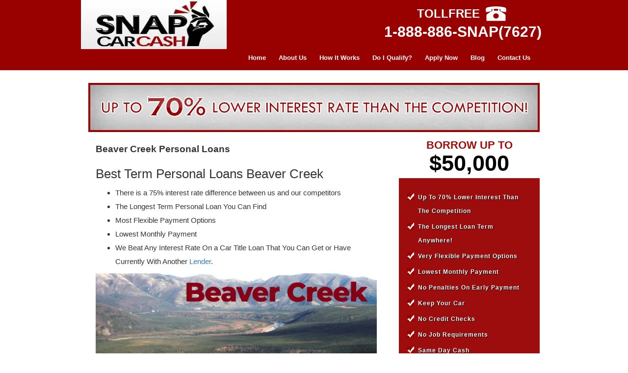

--- FILE ---
content_type: text/html; charset=UTF-8
request_url: https://www.snapcarcash.com/loans/beaver-creek-personal-loans/
body_size: 13467
content:
<!doctype html><html lang="en-US" prefix="og: https://ogp.me/ns#"><head><script data-no-optimize="1">var litespeed_docref=sessionStorage.getItem("litespeed_docref");litespeed_docref&&(Object.defineProperty(document,"referrer",{get:function(){return litespeed_docref}}),sessionStorage.removeItem("litespeed_docref"));</script> <meta name="google-site-verification" content="Xk59ujfeavHFhroj1yKAkVdag0iEwVJS2Z6740C2CrQ"><meta charset='utf-8'><meta name="theme-color" content="#900"><title>Best Term Personal Loans In And Around Beaver Creek</title><meta name="sitelock-site-verification" content="9155"><meta name="viewport" content="width=device-width, initial-scale=1, maximum-scale=2"><link rel="preload" as="image" href="https://www.snapcarcash.com/wp-content/uploads/2014/01/banner-bg.jpg" fetchpriority="high"><link rel="preload" as="image" href="https://www.snapcarcash.com/wp-content/themes/lastimosa/images/blackstar.png" fetchpriority="high"><link rel="preload" as="image" href="https://www.snapcarcash.com/wp-content/themes/lastimosa/images/redstar.png" fetchpriority="high"> <script type="litespeed/javascript" data-src="https://www.googletagmanager.com/gtag/js?id=G-TKVTME9Z85"></script> <script type="litespeed/javascript">window.dataLayer=window.dataLayer||[];function gtag(){dataLayer.push(arguments)}
gtag('js',new Date());gtag('config','G-TKVTME9Z85')</script> <link rel='pingback' href='https://www.snapcarcash.com/xmlrpc.php'><meta http-equiv="X-UA-Compatible" content="IE=edge"><link rel="canonical" href="https://www.snapcarcash.com/loans/beaver-creek-personal-loans/" ><meta name="description" content="Get lowest interest rate personal Loans Beaver Creek, Canada. Up To 75% lower interest rate, super fast approval."><meta name="robots" content="follow, index, max-snippet:-1, max-video-preview:-1, max-image-preview:large"><meta property="og:locale" content="en_US" ><meta property="og:type" content="article" ><meta property="og:title" content="Best Term Personal Loans In And Around Beaver Creek" ><meta property="og:description" content="Get lowest interest rate personal Loans Beaver Creek, Canada. Up To 75% lower interest rate, super fast approval." ><meta property="og:site_name" content="Snap Car Cash" ><meta property="og:updated_time" content="2022-11-04T11:47:54+00:00" ><meta property="og:image" content="https://www.snapcarcash.com/wp-content/uploads/2020/04/Beaver-Creek.jpg" ><meta property="og:image:secure_url" content="https://www.snapcarcash.com/wp-content/uploads/2020/04/Beaver-Creek.jpg" ><meta property="og:image:width" content="600" ><meta property="og:image:height" content="350" ><meta property="og:image:alt" content="Personal Loans in Beaver Creek" ><meta property="og:image:type" content="image/jpeg" ><meta name="twitter:card" content="summary_large_image" ><meta name="twitter:title" content="Best Term Personal Loans In And Around Beaver Creek" ><meta name="twitter:description" content="Get lowest interest rate personal Loans Beaver Creek, Canada. Up To 75% lower interest rate, super fast approval." ><meta name="twitter:creator" content="@snapcar" ><meta name="twitter:image" content="https://www.snapcarcash.com/wp-content/uploads/2020/04/Beaver-Creek.jpg" ><meta name="twitter:label1" content="Time to read" ><meta name="twitter:data1" content="1 minute" > <script type="application/ld+json" class="rank-math-schema">{"@context":"https://schema.org","@graph":[{"@type":"BreadcrumbList","@id":"#breadcrumb","itemListElement":[{"@type":"ListItem","position":"1","item":{"@id":"https://www.snapcarcash.com","name":"Home"}},{"@type":"ListItem","position":"2","item":{"@id":"https://www.snapcarcash.com/loans/","name":"Loans"}},{"@type":"ListItem","position":"3","item":{"@id":"https://www.snapcarcash.com/loans/beaver-creek-personal-loans/","name":"Beaver Creek Personal Loans"}}]}]}</script> <link rel='dns-prefetch' href='//netdna.bootstrapcdn.com' ><link rel="alternate" title="oEmbed (JSON)" type="application/json+oembed" href="https://www.snapcarcash.com/wp-json/oembed/1.0/embed?url=https%3A%2F%2Fwww.snapcarcash.com%2Floans%2Fbeaver-creek-personal-loans%2F" ><link rel="alternate" title="oEmbed (XML)" type="text/xml+oembed" href="https://www.snapcarcash.com/wp-json/oembed/1.0/embed?url=https%3A%2F%2Fwww.snapcarcash.com%2Floans%2Fbeaver-creek-personal-loans%2F&#038;format=xml" ><link data-optimized="2" rel="stylesheet" href="https://www.snapcarcash.com/wp-content/litespeed/css/a60d6c27c2f9e3525f8a488338478e52.css?ver=9fe79" /> <script type="litespeed/javascript" data-src="//netdna.bootstrapcdn.com/bootstrap/3.0.0/js/bootstrap.min.js?ver=2c1f751f134920fd5e5620fd6592eb43" id="bootstrap-js"></script> <script type="litespeed/javascript" data-src="https://www.snapcarcash.com/wp-includes/js/jquery/jquery.min.js" id="jquery-core-js"></script> <link rel="https://api.w.org/" href="https://www.snapcarcash.com/wp-json/" ><link rel="alternate" title="JSON" type="application/json" href="https://www.snapcarcash.com/wp-json/wp/v2/pages/3648" ><link rel="EditURI" type="application/rsd+xml" title="RSD" href="https://www.snapcarcash.com/xmlrpc.php?rsd" ><link rel="icon" href="https://www.snapcarcash.com/wp-content/uploads/2019/01/favicon.png" sizes="32x32" ><link rel="icon" href="https://www.snapcarcash.com/wp-content/uploads/2019/01/favicon.png" sizes="192x192" ><link rel="apple-touch-icon" href="https://www.snapcarcash.com/wp-content/uploads/2019/01/favicon.png" ><meta name="msapplication-TileImage" content="https://www.snapcarcash.com/wp-content/uploads/2019/01/favicon.png" > <script type="litespeed/javascript" data-src="https://ajax.googleapis.com/ajax/libs/jquery/3.6.4/jquery.min.js"></script>  <script type="litespeed/javascript" data-src="https://maxcdn.bootstrapcdn.com/bootstrap/3.4.1/js/bootstrap.min.js"></script> <script type="litespeed/javascript" data-src="https://cdn.jsdelivr.net/npm/bootstrap@3.3.7/dist/js/bootstrap.min.js" integrity="sha384-Tc5IQib027qvyjSMfHjOMaLkfuWVxZxUPnCJA7l2mCWNIpG9mGCD8wGNIcPD7Txa" crossorigin="anonymous"></script> </head><body data-rsssl=1 class="wp-singular page-template-default page page-id-3648 page-child parent-pageid-3534 wp-theme-lastimosa"><header><div class="container"><div class="row"><div class="col-xs-12 col-sm-4 col-md-4 col-lg-4">
<a href="https://www.snapcarcash.com">                            <img data-lazyloaded="1" src="[data-uri]" width="321" height="162" class="logo align-center img-responsive" data-src="https://www.snapcarcash.com/wp-content/uploads/2015/06/logo.jpg.webp" alt="logo">
</a></div><div class="col-xs-12 col-sm-8 col-md-8 col-lg-8"><div class="col-lg-offset-5"><div class="contact-num"><h2><strong>Toll<span>Free</span></strong> <img data-lazyloaded="1" src="[data-uri]" width="52" height="36" data-src="https://www.snapcarcash.com/wp-content/themes/lastimosa/images/phone-icon.png" alt="tollfree" ></h2><h2><strong><a href="tel:1-888-886-7627">1-888-886-SNAP(7627)</a></strong></h2></div></div></div><div class="col-xs-12 col-sm-8 col-md-8 col-lg-8"><div class="row"><div class="navbar col-lg-12">
<button type="button" class="navbar-toggle" aria-hidden="true" data-toggle="collapse" data-target=".nav-collapse">
<span class="icon-bar"></span>
<span class="icon-bar"></span>
<span class="icon-bar"></span>
</button>
<a class="navbar-brand visible-xs" href="#">Menu</a><div class="nav-collapse"><div class="menu-main-menu-container"><ul id="menu-main-menu" class="nav navbar-nav"><li id="menu-item-2352" class="menu-item menu-item-type-custom menu-item-object-custom menu-item-home menu-item-2352"><a href="https://www.snapcarcash.com/">Home</a></li><li id="menu-item-2271" class="menu-item menu-item-type-post_type menu-item-object-page menu-item-2271"><a href="https://www.snapcarcash.com/about-us-car-title-loans-canada/">About Us</a></li><li id="menu-item-2270" class="menu-item menu-item-type-post_type menu-item-object-page menu-item-2270"><a href="https://www.snapcarcash.com/how-it-works/">How It Works</a></li><li id="menu-item-2269" class="menu-item menu-item-type-post_type menu-item-object-page menu-item-2269"><a href="https://www.snapcarcash.com/do-i-qualify/">Do I Qualify?</a></li><li id="menu-item-3431" class="menu-item menu-item-type-post_type menu-item-object-page menu-item-3431"><a href="https://www.snapcarcash.com/apply-now-car-title-loans/">Apply Now</a></li><li id="menu-item-6414" class="menu-item menu-item-type-custom menu-item-object-custom menu-item-6414"><a href="https://www.snapcarcash.com/blog/">Blog</a></li><li id="menu-item-2267" class="menu-item menu-item-type-post_type menu-item-object-page menu-item-2267"><a href="https://www.snapcarcash.com/contact-us/">Contact Us</a></li></ul></div></div></div></div></div></div></div><div class="clearfix"></div></header><div role="main"><div id="primary" class="content-area" ><div class="container"><div class="row-fluid"><div class="col-lg-12">
<img data-lazyloaded="1" src="[data-uri]" width="920" height="100" data-src="https://www.snapcarcash.com/wp-content/uploads/2014/05/top-banner.jpg.webp" alt="topbanner" ></div><div class="col-xs-12 col-sm-8 col-md-8 col-lg-8"><div class="row-fluid"><div class="col-lg-12"><article id="post-3648" class="post-3648 page type-page status-publish hentry"><div class="entry-header"><h1 class="entry-title"><strong>Beaver Creek Personal Loans</strong></h1></div><div class="entry-content"><h2>Best Term Personal Loans Beaver Creek</h2><ul><li>There is a 75% interest rate difference between us and our competitors</li><li>The Longest Term Personal Loan You Can Find</li><li>Most Flexible Payment Options</li><li>Lowest Monthly Payment</li><li>We Beat Any Interest Rate On a Car Title Loan That You Can Get or Have Currently With Another <a href="https://www.investopedia.com/terms/l/lender.asp" target="_blank" rel="noopener">Lender</a>.</li></ul><p><img data-lazyloaded="1" src="[data-uri]" fetchpriority="high" decoding="async" class="aligncenter wp-image-2436 size-full" title="Beaver Creek" data-src="https://www.snapcarcash.com/wp-content/uploads/2020/04/Beaver-Creek.jpg.webp" alt="Personal Loans Beaver Creek" width="600" height="350" ></p><h3>Why Choose Personal Loans Beaver Creek from Snap Car Cash</h3><p><strong>No Credit Check &amp; Job Requirements</strong><br >
Good, Poor or Bad credit? No problem! <a href="https://www.snapcarcash.com/" target="_blank" rel="noopener">Snap Car Cash</a> don&#8217;t do credit checks or employment checks. Depending on the value of your vehicle, we can give you a personal loan of up to $25,000 if your vehicle is fully paid off.<br >
<strong>70% Lower Interest Rate Vs Our Competitors</strong><br >
We will beat the interest rate of other lenders who offer you a title loan<br >
<strong>Same Day Cash Personal Loan</strong><br >
That’s right, 1 or 2 years. Not 30 days, not 90 days, either. You get to choose what term is best for your ability to pay.<br >
<strong>Keep Your Car</strong><br >
We don&#8217;t store cars or take them off the road. If you have an auto loan with us, you can keep your car. Come to our office with your vehicle, take the cash and off you go!</p><h3>Personal Loans Up To 2 Year Term</h3><p>Many other companies require that you pay off your personal loan within 60 days. We offer loans with a term of 1 or 2 years. You choose and relax, you&#8217;ve got time.<br >
<strong>No Prepayment Penalties</strong><br >
With our company, you can repay your personal loan at any time without incurring penalties for early repayment. You can save lots of money on interest by repaying a 2-year loan in 6 months if we offer open-end loans. NO PENALTIES!</p><h3>How to Apply For Personal Loan at Snap Car Cash?</h3><ol><li>Call us or apply online</li><li>Easy paperwork</li><li>Get cash on the same day</li></ol><p><strong>Loan Repayments:</strong></p><ul><li>You can make early payments without any penalties.</li><li>Longer loan term up to 5 years.</li><li>Low-interest rates.</li><li>Low monthly payments.</li></ul><p><span style="font-size: medium;">All loans subject to our approval</span></p></div><div class="entry-meta"></div></article></div></div></div><div class="col-xs-12 col-sm-4 col-md-4 col-lg-4"><div id="right-sidebar" class="sidebar-container"><div class="widget-area"><aside id="text-3" class="widget widget_text left"><div class="textwidget"><div class="borrowloan"><h3>borrow up to</h3><h4>$50,000</h4><div class="listingdown"><ul><li>Up To 70% Lower Interest Than The Competition</li><li>The Longest Loan Term Anywhere!</li><li>Very Flexible Payment Options</li><li>Lowest Monthly Payment</li><li>No Penalties On early Payment</li><li>Keep Your Car</li><li>No Credit Checks</li><li>No Job Requirements</li><li>Same Day Cash</li></ul><a href="/apply-now/">GET YOUR LOAN TODAY </a></div></div><div class="clearfix"></div></div></aside><aside id="recent-posts-2" class="widget widget_recent_entries left"><h2 class="widget-title">Recent Posts</h2><ul><li>
<a href="https://www.snapcarcash.com/need-quick-cash-borrow-against-your-car-without-selling-it/">Need Quick Cash? Borrow Against Your Car Without Selling It</a></li><li>
<a href="https://www.snapcarcash.com/avoid-penalties-with-auto-title-loans-in-vancouver/">Get Rid of Penalties Through Auto Title Loans in Vancouver</a></li><li>
<a href="https://www.snapcarcash.com/get-cash-fast-with-car-title-loans-brunswick/">Low on Money? Your Vehicle Holds the Key to Funds with Car Title Loans New Brunswick</a></li><li>
<a href="https://www.snapcarcash.com/auto-title-loan-ottawa-for-dermatology-treatments/">Use an Auto Title Loan Ottawa ON for Dermatology Treatments</a></li><li>
<a href="https://www.snapcarcash.com/speech-therapy-with-car-collateral-loan-barrie/">Pay Speech Therapy with a Car Collateral Loan Barrie Ontario</a></li></ul></aside></div></div></div></div></div></div><footer><div id="footer-widget-area"><div class="container"><div class="row"><div id="nav_menu-2" class="widget widget_nav_menu col-xs-12 col-sm-4 col-md-4 col-lg-4 entry-content"><h4 class="widget-title"><strong>Locations Served</strong></h4><div class="menu-locations-served-container"><ul id="menu-locations-served" class="menu"><li id="menu-item-2099" class="menu-item menu-item-type-custom menu-item-object-custom menu-item-has-children menu-item-2099"><a href="/area-served/car-title-loans-british-columbia/">British Columbia</a><ul class="sub-menu"><li id="menu-item-2100" class="menu-item menu-item-type-custom menu-item-object-custom menu-item-2100"><a href="/area-served-car-title-loans/vancouver-car-title-loans/">Vancouver</a></li><li id="menu-item-2101" class="menu-item menu-item-type-custom menu-item-object-custom menu-item-2101"><a href="/area-served-car-title-loans/nanaimo-car-title-loans/">Nanaimo</a></li><li id="menu-item-2102" class="menu-item menu-item-type-custom menu-item-object-custom menu-item-2102"><a href="/area-served/victoria/">Victoria</a></li><li id="menu-item-2103" class="menu-item menu-item-type-custom menu-item-object-custom menu-item-2103"><a href="/area-served/vernon/">Vernon</a></li><li id="menu-item-2104" class="menu-item menu-item-type-custom menu-item-object-custom menu-item-2104"><a href="/area-served/prince-george/">Prince George</a></li><li id="menu-item-2105" class="menu-item menu-item-type-custom menu-item-object-custom menu-item-2105"><a href="/area-served/kamloops/">Kamloops</a></li><li id="menu-item-13340" class="menu-item menu-item-type-post_type menu-item-object-page menu-item-13340"><a href="https://www.snapcarcash.com/area-served-car-title-loans/parksville-car-title-loans/">Parksville</a></li><li id="menu-item-13341" class="menu-item menu-item-type-post_type menu-item-object-page menu-item-13341"><a href="https://www.snapcarcash.com/area-served-car-title-loans/duncan-car-title-loans/">Duncan</a></li><li id="menu-item-13342" class="menu-item menu-item-type-post_type menu-item-object-page menu-item-13342"><a href="https://www.snapcarcash.com/area-served-car-title-loans/kelowna/">Kelowna</a></li><li id="menu-item-13343" class="menu-item menu-item-type-post_type menu-item-object-page menu-item-13343"><a href="https://www.snapcarcash.com/area-served-car-title-loans/fort-st-john/">Fort St. John</a></li><li id="menu-item-13344" class="menu-item menu-item-type-post_type menu-item-object-page menu-item-13344"><a href="https://www.snapcarcash.com/area-served-car-title-loans/cranbrook/">Cranbrook</a></li></ul></li><li id="menu-item-2106" class="menu-item menu-item-type-custom menu-item-object-custom menu-item-has-children menu-item-2106"><a href="/area-served/car-title-loans-alberta/">Alberta</a><ul class="sub-menu"><li id="menu-item-2107" class="menu-item menu-item-type-custom menu-item-object-custom menu-item-2107"><a href="/area-served-car-title-loans/car-title-loans-calgary/">Calgary</a></li><li id="menu-item-2108" class="menu-item menu-item-type-custom menu-item-object-custom menu-item-2108"><a href="/area-served-car-title-loans/edmonton-car-title-loans/">Edmonton</a></li><li id="menu-item-2109" class="menu-item menu-item-type-custom menu-item-object-custom menu-item-2109"><a href="/area-served/red-deer/">Red Deer</a></li><li id="menu-item-13345" class="menu-item menu-item-type-post_type menu-item-object-page menu-item-13345"><a href="https://www.snapcarcash.com/area-served-car-title-loans/bonnyville/">Bonnyville</a></li></ul></li><li id="menu-item-2110" class="menu-item menu-item-type-custom menu-item-object-custom menu-item-has-children menu-item-2110"><a href="/area-served/car-title-loans-ontario/">Ontario</a><ul class="sub-menu"><li id="menu-item-2111" class="menu-item menu-item-type-custom menu-item-object-custom menu-item-2111"><a href="/area-served/toronto/">Toronto</a></li><li id="menu-item-2112" class="menu-item menu-item-type-custom menu-item-object-custom menu-item-2112"><a href="/area-served-car-title-loans/ottawa-car-title-loans/">Ottawa</a></li><li id="menu-item-2115" class="menu-item menu-item-type-custom menu-item-object-custom menu-item-2115"><a href="/area-served/london/">London</a></li><li id="menu-item-4650" class="menu-item menu-item-type-custom menu-item-object-custom menu-item-4650"><a href="https://www.snapcarcash.com/area-served/mississauga/">Mississauga</a></li><li id="menu-item-4670" class="menu-item menu-item-type-custom menu-item-object-custom menu-item-4670"><a href="https://www.snapcarcash.com/area-served/barrie-car-title-loans/">Barrie</a></li><li id="menu-item-4651" class="menu-item menu-item-type-custom menu-item-object-custom menu-item-4651"><a href="https://www.snapcarcash.com/area-served/kitchener-car-title-loans/">Kitchener</a></li><li id="menu-item-13348" class="menu-item menu-item-type-post_type menu-item-object-page menu-item-13348"><a href="https://www.snapcarcash.com/area-served-car-title-loans/stoney-creek/">Stoney Creek</a></li><li id="menu-item-13349" class="menu-item menu-item-type-post_type menu-item-object-page menu-item-13349"><a href="https://www.snapcarcash.com/area-served-car-title-loans/markham/">Markham</a></li><li id="menu-item-13350" class="menu-item menu-item-type-post_type menu-item-object-page menu-item-13350"><a href="https://www.snapcarcash.com/area-served-car-title-loans/sudbury/">Sudbury</a></li><li id="menu-item-13351" class="menu-item menu-item-type-post_type menu-item-object-page menu-item-13351"><a href="https://www.snapcarcash.com/area-served-car-title-loans/welland-car-title-loans/">Welland</a></li><li id="menu-item-13352" class="menu-item menu-item-type-post_type menu-item-object-page menu-item-13352"><a href="https://www.snapcarcash.com/area-served-car-title-loans/hamilton/">Hamilton</a></li></ul></li><li id="menu-item-3220" class="menu-item menu-item-type-custom menu-item-object-custom menu-item-has-children menu-item-3220"><a href="/area-served/car-title-loans-saskatchewan/">Saskatchewan</a><ul class="sub-menu"><li id="menu-item-3218" class="menu-item menu-item-type-custom menu-item-object-custom menu-item-3218"><a href="/area-served-car-title-loans/regina-car-title-loans/">Regina</a></li><li id="menu-item-3219" class="menu-item menu-item-type-custom menu-item-object-custom menu-item-3219"><a href="/area-served-car-title-loans/saskatoon-car-title-loans/">Saskatoon</a></li></ul></li><li id="menu-item-4636" class="menu-item menu-item-type-custom menu-item-object-custom menu-item-has-children menu-item-4636"><a href="https://www.snapcarcash.com/car-title-loans-new-brunswick/">New Brunswick</a><ul class="sub-menu"><li id="menu-item-4647" class="menu-item menu-item-type-custom menu-item-object-custom menu-item-4647"><a href="https://www.snapcarcash.com/area-served/saint-john-car-title-loans/">Saint John</a></li><li id="menu-item-4645" class="menu-item menu-item-type-custom menu-item-object-custom menu-item-4645"><a href="https://www.snapcarcash.com/area-served/fredericton-car-title-loans/">Fredericton</a></li><li id="menu-item-4646" class="menu-item menu-item-type-custom menu-item-object-custom menu-item-4646"><a href="https://www.snapcarcash.com/area-served/moncton-car-title-loans/">Moncton</a></li></ul></li><li id="menu-item-4637" class="menu-item menu-item-type-custom menu-item-object-custom menu-item-has-children menu-item-4637"><a href="https://www.snapcarcash.com/car-title-loans-nova-scotia/">Nova Scotia</a><ul class="sub-menu"><li id="menu-item-4642" class="menu-item menu-item-type-custom menu-item-object-custom menu-item-4642"><a href="https://www.snapcarcash.com/car-title-loans-halifax/">Halifax</a></li><li id="menu-item-4649" class="menu-item menu-item-type-custom menu-item-object-custom menu-item-4649"><a href="https://www.snapcarcash.com/area-served/truro-car-title-loans/">Truro</a></li></ul></li><li id="menu-item-4638" class="menu-item menu-item-type-custom menu-item-object-custom menu-item-has-children menu-item-4638"><a href="https://www.snapcarcash.com/car-title-loans-prince-edward-island/">Prince Edward Island</a><ul class="sub-menu"><li id="menu-item-4648" class="menu-item menu-item-type-custom menu-item-object-custom menu-item-4648"><a href="https://www.snapcarcash.com/area-served/charlottetown-car-title-loans/">Charlottetown</a></li></ul></li><li id="menu-item-5282" class="menu-item menu-item-type-custom menu-item-object-custom menu-item-has-children menu-item-5282"><a href="https://www.snapcarcash.com/area-served/car-title-loans-newfoundland-labrador/">Newfoundland</a><ul class="sub-menu"><li id="menu-item-5283" class="menu-item menu-item-type-custom menu-item-object-custom menu-item-5283"><a href="https://www.snapcarcash.com/area-served/st-john-car-title-loans/">St. John&#8217;s</a></li></ul></li><li id="menu-item-13346" class="menu-item menu-item-type-post_type menu-item-object-page menu-item-has-children menu-item-13346"><a href="https://www.snapcarcash.com/area-served-car-title-loans/car-title-loans-manitoba/">Manitoba</a><ul class="sub-menu"><li id="menu-item-13347" class="menu-item menu-item-type-post_type menu-item-object-page menu-item-13347"><a href="https://www.snapcarcash.com/car-title-loans-winnipeg/">Winnipeg</a></li></ul></li><li id="menu-item-2348" class="menu-item menu-item-type-post_type menu-item-object-page menu-item-2348"><a href="https://www.snapcarcash.com/area-served-car-title-loans/">Area Served</a></li></ul></div></div><div id="text-16" class="widget widget_text col-xs-12 col-sm-4 col-md-4 col-lg-4 entry-content"><h4 class="widget-title"><strong>Operating Hours</strong></h4><div class="textwidget"><p>Monday to Sunday - 24 Hours</p><p><strong>Email:</strong><a href="mailto:info@snapcarcash.com">info@snapcarcash.com</a></p>
<a href="#" onclick="window.open('https://www.sitelock.com/verify.php?site=www.snapcarcash.com','SiteLock','width=600,height=600,left=160,top=170');" ><img data-lazyloaded="1" src="[data-uri]" width="117" height="67" class="img-responsive" alt="SiteLock" title="SiteLock" data-src="//shield.sitelock.com/shield/www.snapcarcash.com" ></a><h3>Social Links:</h3>
<a  href="https://www.facebook.com/snapcarcash/" target="_blank" rel="noreferrer"><img data-lazyloaded="1" src="[data-uri]" width="24" height="24" data-src="https://www.snapcarcash.com/wp-content/uploads/2019/01/fbimg.png.webp" alt="Facebook"></a>
<a  href="https://twitter.com/snapcarcash" target="_blank" rel="noreferrer"><img data-lazyloaded="1" src="[data-uri]" width="24" height="24" data-src="https://www.snapcarcash.com/wp-content/uploads/2019/01/images.jpeg.webp" alt="Tiwtter"></a></div></div><div id="text-14" class="widget widget_text col-xs-12 col-sm-4 col-md-4 col-lg-4 entry-content"><h4 class="widget-title"><strong>Contact Us</strong></h4><div class="textwidget"><div class="apply_now_pg"><div class="wpforms-container wpforms-container-full glaaplicntn_frm wpforms-render-modern" id="wpforms-22708"><form id="wpforms-form-22708" class="wpforms-validate wpforms-form wpforms-ajax-form" data-formid="22708" method="post" enctype="multipart/form-data" action="/loans/beaver-creek-personal-loans/" data-token="8d8b41034338b31f06ff3a5d15d13985" data-token-time="1769774371"><noscript class="wpforms-error-noscript">Please enable JavaScript in your browser to complete this form.</noscript><div id="wpforms-error-noscript" style="display: none;">Please enable JavaScript in your browser to complete this form.</div><div class="wpforms-field-container"><div id="wpforms-22708-field_7-container" class="wpforms-field wpforms-field-text sccaplicntn_frm_frmfiels" data-field-id="7"><label class="wpforms-field-label wpforms-label-hide" for="wpforms-22708-field_7" aria-hidden="false">Full Name <span class="wpforms-required-label" aria-hidden="true">*</span></label><input type="text" id="wpforms-22708-field_7" class="wpforms-field-large wpforms-field-required" name="wpforms[fields][7]" placeholder="Full Name*" aria-errormessage="wpforms-22708-field_7-error" required></div><div id="wpforms-22708-field_2-container" class="wpforms-field wpforms-field-email sccaplicntn_frm_frmfiels" data-field-id="2"><label class="wpforms-field-label wpforms-label-hide" for="wpforms-22708-field_2" aria-hidden="false">Email <span class="wpforms-required-label" aria-hidden="true">*</span></label><input type="email" id="wpforms-22708-field_2" class="wpforms-field-large wpforms-field-required" name="wpforms[fields][2]" placeholder="Email Address*" spellcheck="false" aria-errormessage="wpforms-22708-field_2-error" required></div><div id="wpforms-22708-field_1-container"
class="wpforms-field wpforms-field-text"
data-field-type="text"
data-field-id="1"
>
<label class="wpforms-field-label" for="wpforms-22708-field_1" >Email Number Name</label>
<input type="text" id="wpforms-22708-field_1" class="wpforms-field-medium" name="wpforms[fields][1]" ></div><div id="wpforms-22708-field_9-container" class="wpforms-field wpforms-field-phone sccaplicntn_frm_frmfiels" data-field-id="9"><label class="wpforms-field-label wpforms-label-hide" for="wpforms-22708-field_9" aria-hidden="false">Phone Number <span class="wpforms-required-label" aria-hidden="true">*</span></label><input type="tel" id="wpforms-22708-field_9" class="wpforms-field-large wpforms-field-required wpforms-smart-phone-field" data-rule-smart-phone-field="true" name="wpforms[fields][9]" placeholder="Phone Number*" aria-label="Phone Number" aria-errormessage="wpforms-22708-field_9-error" required></div><div id="wpforms-22708-field_11-container" class="wpforms-field wpforms-field-textarea sccaplicntn_frm_frmfiels" data-field-id="11"><label class="wpforms-field-label wpforms-label-hide" for="wpforms-22708-field_11" aria-hidden="false">Message</label><textarea id="wpforms-22708-field_11" class="wpforms-field-large" name="wpforms[fields][11]" placeholder="Message" aria-errormessage="wpforms-22708-field_11-error" ></textarea></div><script type="litespeed/javascript">(function(){const style=document.createElement('style');style.appendChild(document.createTextNode('#wpforms-22708-field_1-container { position: absolute !important; overflow: hidden !important; display: inline !important; height: 1px !important; width: 1px !important; z-index: -1000 !important; padding: 0 !important; } #wpforms-22708-field_1-container input { visibility: hidden; } #wpforms-conversational-form-page #wpforms-22708-field_1-container label { counter-increment: none; }'));document.head.appendChild(style);document.currentScript?.remove()})()</script></div><div class="wpforms-recaptcha-container wpforms-is-recaptcha wpforms-is-recaptcha-type-invisible" ><div class="g-recaptcha" data-sitekey="6LdUKc4rAAAAAPlvi5UOMPFMv4K0gB2MiPFqHINe" data-size="invisible"></div></div><div class="wpforms-submit-container" ><input type="hidden" name="wpforms[id]" value="22708"><input type="hidden" name="page_title" value="Beaver Creek Personal Loans"><input type="hidden" name="page_url" value="https://www.snapcarcash.com/loans/beaver-creek-personal-loans/"><input type="hidden" name="url_referer" value=""><input type="hidden" name="page_id" value="3648"><input type="hidden" name="wpforms[post_id]" value="3648"><button type="submit" name="wpforms[submit]" id="wpforms-submit-22708" class="wpforms-submit sccaplicntn_frm_btn" data-alt-text="Sending..." data-submit-text="Submit Application" aria-live="assertive" value="wpforms-submit">Submit Application</button><img data-lazyloaded="1" src="[data-uri]" decoding="async" data-src="https://www.snapcarcash.com/wp-content/plugins/wpforms/assets/images/submit-spin.svg" class="wpforms-submit-spinner" style="display: none;" width="26" height="26" alt="Loading"></div></form></div></div></div></div></div></div></div><div id="credits"><div class="container"><div class="row"><div class="col-xs-12 col-sm-9 col-md-9 col-lg-9"><div class="menu-footer-menu-container"><ul id="menu-footer-menu" class="menu"><li id="menu-item-2297" class="menu-item menu-item-type-post_type menu-item-object-page menu-item-2297"><a href="https://www.snapcarcash.com/how-it-works/">How It Works</a></li><li id="menu-item-2296" class="menu-item menu-item-type-post_type menu-item-object-page menu-item-2296"><a href="https://www.snapcarcash.com/do-i-qualify/">Do I Qualify?</a></li><li id="menu-item-7843" class="menu-item menu-item-type-post_type menu-item-object-page menu-item-7843"><a href="https://www.snapcarcash.com/apply-now-car-title-loans/">Apply Now</a></li><li id="menu-item-2298" class="menu-item menu-item-type-post_type menu-item-object-page menu-item-privacy-policy menu-item-2298"><a rel="privacy-policy" href="https://www.snapcarcash.com/privacy-policy/">Privacy Policy</a></li><li id="menu-item-2299" class="menu-item menu-item-type-post_type menu-item-object-page menu-item-2299"><a href="https://www.snapcarcash.com/terms-conditions/">Terms &#038; Conditions</a></li></ul></div>
<span style="padding-left:40px; color: #fff;">*All Loans Subjected To Our Approval</span></div><div class="col-xs-12 col-sm-3 col-md-3 col-lg-3">
<a href="https://www.snapcarcash.com">                            <img data-lazyloaded="1" src="[data-uri]" width="171" height="80" class="logo aligncenter img-responsive" data-src="https://www.snapcarcash.com/wp-content/uploads/2018/04/snapcar-logo.png.webp" alt="flogo">
</a></div></div></div></div></footer> <script type="speculationrules">{"prefetch":[{"source":"document","where":{"and":[{"href_matches":"/*"},{"not":{"href_matches":["/wp-*.php","/wp-admin/*","/wp-content/uploads/*","/wp-content/*","/wp-content/plugins/*","/wp-content/themes/lastimosa/*","/*\\?(.+)"]}},{"not":{"selector_matches":"a[rel~=\"nofollow\"]"}},{"not":{"selector_matches":".no-prefetch, .no-prefetch a"}}]},"eagerness":"conservative"}]}</script> <script id="wpil-frontend-script-js-extra" type="litespeed/javascript">var wpilFrontend={"ajaxUrl":"/wp-admin/admin-ajax.php","postId":"3648","postType":"post","openInternalInNewTab":"0","openExternalInNewTab":"0","disableClicks":"0","openLinksWithJS":"0","trackAllElementClicks":"0","clicksI18n":{"imageNoText":"Image in link: No Text","imageText":"Image Title: ","noText":"No Anchor Text Found"}}</script> <script type="litespeed/javascript" data-src="https://www.google.com/recaptcha/api.js?onload=wpformsRecaptchaLoad&amp;render=explicit" id="wpforms-recaptcha-js"></script> <script id="wpforms-recaptcha-js-after" type="litespeed/javascript">if(!Element.prototype.matches){Element.prototype.matches=Element.prototype.msMatchesSelector||Element.prototype.webkitMatchesSelector}
if(!Element.prototype.closest){Element.prototype.closest=function(s){var el=this;do{if(Element.prototype.matches.call(el,s)){return el}
el=el.parentElement||el.parentNode}while(el!==null&&el.nodeType===1);return null}}
var wpformsDispatchEvent=function(el,ev,custom){var e=document.createEvent(custom?"CustomEvent":"HTMLEvents");custom?e.initCustomEvent(ev,!0,!0,!1):e.initEvent(ev,!0,!0);el.dispatchEvent(e)};const wpformsRecaptchaSync=(func)=>{return function(){const context=this;const args=arguments;jQuery(document).ready(function(){func.apply(context,args)})}};var wpformsRecaptchaLoad=wpformsRecaptchaSync(function(){Array.prototype.forEach.call(document.querySelectorAll(".g-recaptcha"),function(el){try{var recaptchaID=grecaptcha.render(el,{"callback":function(){wpformsRecaptchaCallback(el)},"error-callback":function(){wpformsRecaptchaErrorCallback(el)}},!0);el.closest("form").querySelector("button[type=submit]").recaptchaID=recaptchaID}catch(error){}});wpformsDispatchEvent(document,"wpformsRecaptchaLoaded",!0)});var wpformsRecaptchaCallback=function(el){var $form=el.closest("form");if(typeof wpforms.formSubmit==="function"){wpforms.formSubmit($form)}else{$form.querySelector("button[type=submit]").recaptchaID=!1;$form.submit()}};var wpformsRecaptchaErrorCallback=function(el){var $form=el.closest("form");$form.querySelector("button[type=submit]").dataset.captchaInvalid=!0}</script> <script type="litespeed/javascript">var wpforms_settings={"val_required":"This field is required.","val_email":"Please enter a valid email address.","val_email_suggestion":"Did you mean {suggestion}?","val_email_suggestion_title":"Click to accept this suggestion.","val_email_restricted":"This email address is not allowed.","val_number":"Please enter a valid number.","val_number_positive":"Please enter a valid positive number.","val_minimum_price":"Amount entered is less than the required minimum.","val_confirm":"Field values do not match.","val_checklimit":"You have exceeded the number of allowed selections: {#}.","val_limit_characters":"{count} of {limit} max characters.","val_limit_words":"{count} of {limit} max words.","val_min":"Please enter a value greater than or equal to {0}.","val_max":"Please enter a value less than or equal to {0}.","val_recaptcha_fail_msg":"Google reCAPTCHA verification failed, please try again later.","val_turnstile_fail_msg":"Cloudflare Turnstile verification failed, please try again later.","val_inputmask_incomplete":"Please fill out the field in required format.","uuid_cookie":"1","locale":"en","country":"","country_list_label":"Country list","wpforms_plugin_url":"https:\/\/www.snapcarcash.com\/wp-content\/plugins\/wpforms\/","gdpr":"","ajaxurl":"https:\/\/www.snapcarcash.com\/wp-admin\/admin-ajax.php","mailcheck_enabled":"1","mailcheck_domains":[],"mailcheck_toplevel_domains":["dev"],"is_ssl":"1","currency_code":"USD","currency_thousands":",","currency_decimals":"2","currency_decimal":".","currency_symbol":"$","currency_symbol_pos":"left","val_requiredpayment":"Payment is required.","val_creditcard":"Please enter a valid credit card number.","css_vars":["field-border-radius","field-border-style","field-border-size","field-background-color","field-border-color","field-text-color","field-menu-color","label-color","label-sublabel-color","label-error-color","button-border-radius","button-border-style","button-border-size","button-background-color","button-border-color","button-text-color","page-break-color","background-image","background-position","background-repeat","background-size","background-width","background-height","background-color","background-url","container-padding","container-border-style","container-border-width","container-border-color","container-border-radius","field-size-input-height","field-size-input-spacing","field-size-font-size","field-size-line-height","field-size-padding-h","field-size-checkbox-size","field-size-sublabel-spacing","field-size-icon-size","label-size-font-size","label-size-line-height","label-size-sublabel-font-size","label-size-sublabel-line-height","button-size-font-size","button-size-height","button-size-padding-h","button-size-margin-top","container-shadow-size-box-shadow"],"val_post_max_size":"The total size of the selected files {totalSize} MB exceeds the allowed limit {maxSize} MB.","val_time12h":"Please enter time in 12-hour AM\/PM format (eg 8:45 AM).","val_time24h":"Please enter time in 24-hour format (eg 22:45).","val_time_limit":"Please enter time between {minTime} and {maxTime}.","val_url":"Please enter a valid URL.","val_fileextension":"File type is not allowed.","val_filesize":"File exceeds max size allowed. File was not uploaded.","post_max_size":"134217728","isModernMarkupEnabled":"1","formErrorMessagePrefix":"Form error message","errorMessagePrefix":"Error message","submitBtnDisabled":"Submit button is disabled during form submission.","readOnlyDisallowedFields":["captcha","repeater","content","divider","hidden","html","entry-preview","pagebreak","layout","payment-total"],"error_updating_token":"Error updating token. Please try again or contact support if the issue persists.","network_error":"Network error or server is unreachable. Check your connection or try again later.","token_cache_lifetime":"86400","hn_data":{"22708":1},"address_field":{"list_countries_without_states":["GB","DE","CH","NL"]},"val_phone":"Please enter a valid phone number.","val_password_strength":"A stronger password is required. Consider using upper and lower case letters, numbers, and symbols.","entry_preview_iframe_styles":["https:\/\/www.snapcarcash.com\/wp-includes\/js\/tinymce\/skins\/lightgray\/content.min.css?ver=2c1f751f134920fd5e5620fd6592eb43","https:\/\/www.snapcarcash.com\/wp-includes\/css\/dashicons.min.css?ver=2c1f751f134920fd5e5620fd6592eb43","https:\/\/www.snapcarcash.com\/wp-includes\/js\/tinymce\/skins\/wordpress\/wp-content.css?ver=2c1f751f134920fd5e5620fd6592eb43","https:\/\/www.snapcarcash.com\/wp-content\/plugins\/wpforms\/assets\/pro\/css\/fields\/richtext\/editor-content.min.css"],"indicatorStepsPattern":"Step {current} of {total}"}</script> <div id="features_1" class="fixbln1"><div class="container"><div class="row"><div id="fixactionm1"></div><div class="fixactionm"><div class="col-xs-12 col-sm-3 col-md-3 col-lg-3"><div class="phn1">
<a href="tel:8888867627"><img data-lazyloaded="1" src="[data-uri]" width="50" height="50" data-src="https://www.snapcarcash.com/wp-content/uploads/2019/09/phone.png.webp" alt="phn"></a><h3><a href="tel:8888867627">PHONE</a></h3></div></div><div class="col-xs-12 col-sm-3 col-md-3 col-lg-3"><div class="phn1">
<a href="mailto:info@snapcarcash.com"><img data-lazyloaded="1" src="[data-uri]" width="50" height="50" data-src="https://www.snapcarcash.com/wp-content/uploads/2019/09/email.png.webp" alt="email"></a><h3><a href="mailto:info@snapcarcash.com">EMAIL</a></h3></div></div><div class="col-xs-12 col-sm-3 col-md-3 col-lg-3"><div class="phn1">
<a href="https://www.snapcarcash.com/apply-now/"><img data-lazyloaded="1" src="[data-uri]" width="50" height="50" data-src="https://www.snapcarcash.com/wp-content/uploads/2019/09/apply.png.webp" alt="apply"></a><h3><a href="https://www.snapcarcash.com/apply-now/">APPLY</a></h3></div></div></div></div></div></div></div> <script type="litespeed/javascript">document.addEventListener('wpcf7mailsent',function(event){location='https://www.snapcarcash.com/thank-you/'},!1)</script> <script type="litespeed/javascript">document.addEventListener('DOMContentLiteSpeedLoaded',function(){var faqItems=document.querySelectorAll('.faq-container .faq-item');faqItems.forEach(function(item){item.addEventListener('click',function(){faqItems.forEach(function(faq){if(faq!==item){faq.classList.remove('faq-active')}});item.classList.toggle('faq-active')})})})</script> <script data-no-optimize="1">window.lazyLoadOptions=Object.assign({},{threshold:300},window.lazyLoadOptions||{});!function(t,e){"object"==typeof exports&&"undefined"!=typeof module?module.exports=e():"function"==typeof define&&define.amd?define(e):(t="undefined"!=typeof globalThis?globalThis:t||self).LazyLoad=e()}(this,function(){"use strict";function e(){return(e=Object.assign||function(t){for(var e=1;e<arguments.length;e++){var n,a=arguments[e];for(n in a)Object.prototype.hasOwnProperty.call(a,n)&&(t[n]=a[n])}return t}).apply(this,arguments)}function o(t){return e({},at,t)}function l(t,e){return t.getAttribute(gt+e)}function c(t){return l(t,vt)}function s(t,e){return function(t,e,n){e=gt+e;null!==n?t.setAttribute(e,n):t.removeAttribute(e)}(t,vt,e)}function i(t){return s(t,null),0}function r(t){return null===c(t)}function u(t){return c(t)===_t}function d(t,e,n,a){t&&(void 0===a?void 0===n?t(e):t(e,n):t(e,n,a))}function f(t,e){et?t.classList.add(e):t.className+=(t.className?" ":"")+e}function _(t,e){et?t.classList.remove(e):t.className=t.className.replace(new RegExp("(^|\\s+)"+e+"(\\s+|$)")," ").replace(/^\s+/,"").replace(/\s+$/,"")}function g(t){return t.llTempImage}function v(t,e){!e||(e=e._observer)&&e.unobserve(t)}function b(t,e){t&&(t.loadingCount+=e)}function p(t,e){t&&(t.toLoadCount=e)}function n(t){for(var e,n=[],a=0;e=t.children[a];a+=1)"SOURCE"===e.tagName&&n.push(e);return n}function h(t,e){(t=t.parentNode)&&"PICTURE"===t.tagName&&n(t).forEach(e)}function a(t,e){n(t).forEach(e)}function m(t){return!!t[lt]}function E(t){return t[lt]}function I(t){return delete t[lt]}function y(e,t){var n;m(e)||(n={},t.forEach(function(t){n[t]=e.getAttribute(t)}),e[lt]=n)}function L(a,t){var o;m(a)&&(o=E(a),t.forEach(function(t){var e,n;e=a,(t=o[n=t])?e.setAttribute(n,t):e.removeAttribute(n)}))}function k(t,e,n){f(t,e.class_loading),s(t,st),n&&(b(n,1),d(e.callback_loading,t,n))}function A(t,e,n){n&&t.setAttribute(e,n)}function O(t,e){A(t,rt,l(t,e.data_sizes)),A(t,it,l(t,e.data_srcset)),A(t,ot,l(t,e.data_src))}function w(t,e,n){var a=l(t,e.data_bg_multi),o=l(t,e.data_bg_multi_hidpi);(a=nt&&o?o:a)&&(t.style.backgroundImage=a,n=n,f(t=t,(e=e).class_applied),s(t,dt),n&&(e.unobserve_completed&&v(t,e),d(e.callback_applied,t,n)))}function x(t,e){!e||0<e.loadingCount||0<e.toLoadCount||d(t.callback_finish,e)}function M(t,e,n){t.addEventListener(e,n),t.llEvLisnrs[e]=n}function N(t){return!!t.llEvLisnrs}function z(t){if(N(t)){var e,n,a=t.llEvLisnrs;for(e in a){var o=a[e];n=e,o=o,t.removeEventListener(n,o)}delete t.llEvLisnrs}}function C(t,e,n){var a;delete t.llTempImage,b(n,-1),(a=n)&&--a.toLoadCount,_(t,e.class_loading),e.unobserve_completed&&v(t,n)}function R(i,r,c){var l=g(i)||i;N(l)||function(t,e,n){N(t)||(t.llEvLisnrs={});var a="VIDEO"===t.tagName?"loadeddata":"load";M(t,a,e),M(t,"error",n)}(l,function(t){var e,n,a,o;n=r,a=c,o=u(e=i),C(e,n,a),f(e,n.class_loaded),s(e,ut),d(n.callback_loaded,e,a),o||x(n,a),z(l)},function(t){var e,n,a,o;n=r,a=c,o=u(e=i),C(e,n,a),f(e,n.class_error),s(e,ft),d(n.callback_error,e,a),o||x(n,a),z(l)})}function T(t,e,n){var a,o,i,r,c;t.llTempImage=document.createElement("IMG"),R(t,e,n),m(c=t)||(c[lt]={backgroundImage:c.style.backgroundImage}),i=n,r=l(a=t,(o=e).data_bg),c=l(a,o.data_bg_hidpi),(r=nt&&c?c:r)&&(a.style.backgroundImage='url("'.concat(r,'")'),g(a).setAttribute(ot,r),k(a,o,i)),w(t,e,n)}function G(t,e,n){var a;R(t,e,n),a=e,e=n,(t=Et[(n=t).tagName])&&(t(n,a),k(n,a,e))}function D(t,e,n){var a;a=t,(-1<It.indexOf(a.tagName)?G:T)(t,e,n)}function S(t,e,n){var a;t.setAttribute("loading","lazy"),R(t,e,n),a=e,(e=Et[(n=t).tagName])&&e(n,a),s(t,_t)}function V(t){t.removeAttribute(ot),t.removeAttribute(it),t.removeAttribute(rt)}function j(t){h(t,function(t){L(t,mt)}),L(t,mt)}function F(t){var e;(e=yt[t.tagName])?e(t):m(e=t)&&(t=E(e),e.style.backgroundImage=t.backgroundImage)}function P(t,e){var n;F(t),n=e,r(e=t)||u(e)||(_(e,n.class_entered),_(e,n.class_exited),_(e,n.class_applied),_(e,n.class_loading),_(e,n.class_loaded),_(e,n.class_error)),i(t),I(t)}function U(t,e,n,a){var o;n.cancel_on_exit&&(c(t)!==st||"IMG"===t.tagName&&(z(t),h(o=t,function(t){V(t)}),V(o),j(t),_(t,n.class_loading),b(a,-1),i(t),d(n.callback_cancel,t,e,a)))}function $(t,e,n,a){var o,i,r=(i=t,0<=bt.indexOf(c(i)));s(t,"entered"),f(t,n.class_entered),_(t,n.class_exited),o=t,i=a,n.unobserve_entered&&v(o,i),d(n.callback_enter,t,e,a),r||D(t,n,a)}function q(t){return t.use_native&&"loading"in HTMLImageElement.prototype}function H(t,o,i){t.forEach(function(t){return(a=t).isIntersecting||0<a.intersectionRatio?$(t.target,t,o,i):(e=t.target,n=t,a=o,t=i,void(r(e)||(f(e,a.class_exited),U(e,n,a,t),d(a.callback_exit,e,n,t))));var e,n,a})}function B(e,n){var t;tt&&!q(e)&&(n._observer=new IntersectionObserver(function(t){H(t,e,n)},{root:(t=e).container===document?null:t.container,rootMargin:t.thresholds||t.threshold+"px"}))}function J(t){return Array.prototype.slice.call(t)}function K(t){return t.container.querySelectorAll(t.elements_selector)}function Q(t){return c(t)===ft}function W(t,e){return e=t||K(e),J(e).filter(r)}function X(e,t){var n;(n=K(e),J(n).filter(Q)).forEach(function(t){_(t,e.class_error),i(t)}),t.update()}function t(t,e){var n,a,t=o(t);this._settings=t,this.loadingCount=0,B(t,this),n=t,a=this,Y&&window.addEventListener("online",function(){X(n,a)}),this.update(e)}var Y="undefined"!=typeof window,Z=Y&&!("onscroll"in window)||"undefined"!=typeof navigator&&/(gle|ing|ro)bot|crawl|spider/i.test(navigator.userAgent),tt=Y&&"IntersectionObserver"in window,et=Y&&"classList"in document.createElement("p"),nt=Y&&1<window.devicePixelRatio,at={elements_selector:".lazy",container:Z||Y?document:null,threshold:300,thresholds:null,data_src:"src",data_srcset:"srcset",data_sizes:"sizes",data_bg:"bg",data_bg_hidpi:"bg-hidpi",data_bg_multi:"bg-multi",data_bg_multi_hidpi:"bg-multi-hidpi",data_poster:"poster",class_applied:"applied",class_loading:"litespeed-loading",class_loaded:"litespeed-loaded",class_error:"error",class_entered:"entered",class_exited:"exited",unobserve_completed:!0,unobserve_entered:!1,cancel_on_exit:!0,callback_enter:null,callback_exit:null,callback_applied:null,callback_loading:null,callback_loaded:null,callback_error:null,callback_finish:null,callback_cancel:null,use_native:!1},ot="src",it="srcset",rt="sizes",ct="poster",lt="llOriginalAttrs",st="loading",ut="loaded",dt="applied",ft="error",_t="native",gt="data-",vt="ll-status",bt=[st,ut,dt,ft],pt=[ot],ht=[ot,ct],mt=[ot,it,rt],Et={IMG:function(t,e){h(t,function(t){y(t,mt),O(t,e)}),y(t,mt),O(t,e)},IFRAME:function(t,e){y(t,pt),A(t,ot,l(t,e.data_src))},VIDEO:function(t,e){a(t,function(t){y(t,pt),A(t,ot,l(t,e.data_src))}),y(t,ht),A(t,ct,l(t,e.data_poster)),A(t,ot,l(t,e.data_src)),t.load()}},It=["IMG","IFRAME","VIDEO"],yt={IMG:j,IFRAME:function(t){L(t,pt)},VIDEO:function(t){a(t,function(t){L(t,pt)}),L(t,ht),t.load()}},Lt=["IMG","IFRAME","VIDEO"];return t.prototype={update:function(t){var e,n,a,o=this._settings,i=W(t,o);{if(p(this,i.length),!Z&&tt)return q(o)?(e=o,n=this,i.forEach(function(t){-1!==Lt.indexOf(t.tagName)&&S(t,e,n)}),void p(n,0)):(t=this._observer,o=i,t.disconnect(),a=t,void o.forEach(function(t){a.observe(t)}));this.loadAll(i)}},destroy:function(){this._observer&&this._observer.disconnect(),K(this._settings).forEach(function(t){I(t)}),delete this._observer,delete this._settings,delete this.loadingCount,delete this.toLoadCount},loadAll:function(t){var e=this,n=this._settings;W(t,n).forEach(function(t){v(t,e),D(t,n,e)})},restoreAll:function(){var e=this._settings;K(e).forEach(function(t){P(t,e)})}},t.load=function(t,e){e=o(e);D(t,e)},t.resetStatus=function(t){i(t)},t}),function(t,e){"use strict";function n(){e.body.classList.add("litespeed_lazyloaded")}function a(){console.log("[LiteSpeed] Start Lazy Load"),o=new LazyLoad(Object.assign({},t.lazyLoadOptions||{},{elements_selector:"[data-lazyloaded]",callback_finish:n})),i=function(){o.update()},t.MutationObserver&&new MutationObserver(i).observe(e.documentElement,{childList:!0,subtree:!0,attributes:!0})}var o,i;t.addEventListener?t.addEventListener("load",a,!1):t.attachEvent("onload",a)}(window,document);</script><script data-no-optimize="1">window.litespeed_ui_events=window.litespeed_ui_events||["mouseover","click","keydown","wheel","touchmove","touchstart"];var urlCreator=window.URL||window.webkitURL;function litespeed_load_delayed_js_force(){console.log("[LiteSpeed] Start Load JS Delayed"),litespeed_ui_events.forEach(e=>{window.removeEventListener(e,litespeed_load_delayed_js_force,{passive:!0})}),document.querySelectorAll("iframe[data-litespeed-src]").forEach(e=>{e.setAttribute("src",e.getAttribute("data-litespeed-src"))}),"loading"==document.readyState?window.addEventListener("DOMContentLoaded",litespeed_load_delayed_js):litespeed_load_delayed_js()}litespeed_ui_events.forEach(e=>{window.addEventListener(e,litespeed_load_delayed_js_force,{passive:!0})});async function litespeed_load_delayed_js(){let t=[];for(var d in document.querySelectorAll('script[type="litespeed/javascript"]').forEach(e=>{t.push(e)}),t)await new Promise(e=>litespeed_load_one(t[d],e));document.dispatchEvent(new Event("DOMContentLiteSpeedLoaded")),window.dispatchEvent(new Event("DOMContentLiteSpeedLoaded"))}function litespeed_load_one(t,e){console.log("[LiteSpeed] Load ",t);var d=document.createElement("script");d.addEventListener("load",e),d.addEventListener("error",e),t.getAttributeNames().forEach(e=>{"type"!=e&&d.setAttribute("data-src"==e?"src":e,t.getAttribute(e))});let a=!(d.type="text/javascript");!d.src&&t.textContent&&(d.src=litespeed_inline2src(t.textContent),a=!0),t.after(d),t.remove(),a&&e()}function litespeed_inline2src(t){try{var d=urlCreator.createObjectURL(new Blob([t.replace(/^(?:<!--)?(.*?)(?:-->)?$/gm,"$1")],{type:"text/javascript"}))}catch(e){d="data:text/javascript;base64,"+btoa(t.replace(/^(?:<!--)?(.*?)(?:-->)?$/gm,"$1"))}return d}</script><script data-no-optimize="1">var litespeed_vary=document.cookie.replace(/(?:(?:^|.*;\s*)_lscache_vary\s*\=\s*([^;]*).*$)|^.*$/,"");litespeed_vary||fetch("/wp-content/plugins/litespeed-cache/guest.vary.php",{method:"POST",cache:"no-cache",redirect:"follow"}).then(e=>e.json()).then(e=>{console.log(e),e.hasOwnProperty("reload")&&"yes"==e.reload&&(sessionStorage.setItem("litespeed_docref",document.referrer),window.location.reload(!0))});</script><script data-optimized="1" type="litespeed/javascript" data-src="https://www.snapcarcash.com/wp-content/litespeed/js/fb74e92e27c76773538eedb3b07f4546.js?ver=9fe79"></script></body></html>
<!-- Page optimized by LiteSpeed Cache @2026-01-30 11:59:32 -->

<!-- Page cached by LiteSpeed Cache 7.7 on 2026-01-30 11:59:31 -->
<!-- Guest Mode -->
<!-- QUIC.cloud CCSS in queue -->
<!-- QUIC.cloud UCSS in queue -->